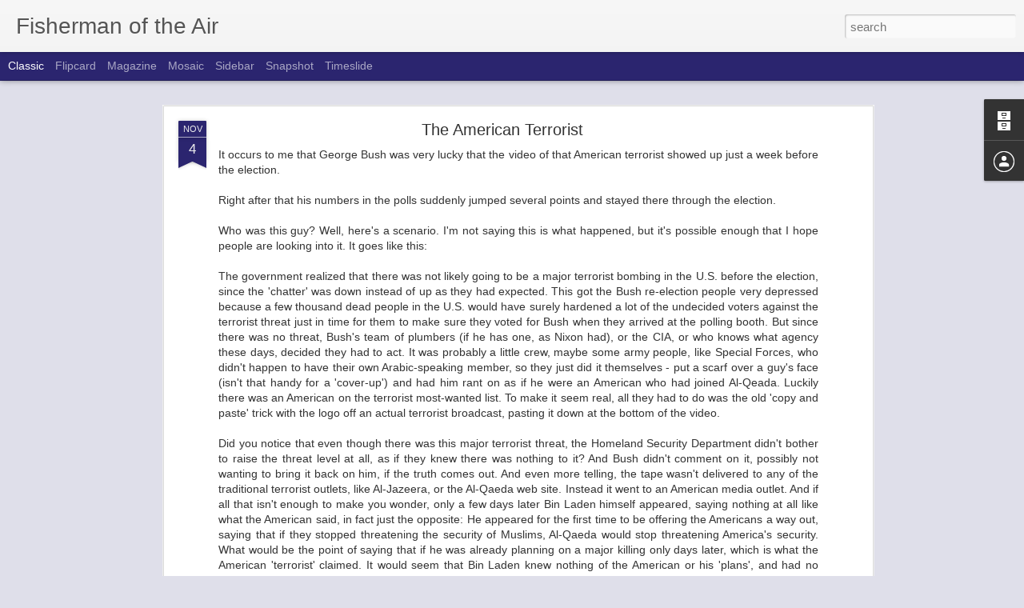

--- FILE ---
content_type: text/javascript; charset=UTF-8
request_url: http://airweb.blogspot.com/?v=0&action=initial&widgetId=BlogArchive1&responseType=js&xssi_token=AOuZoY4J5mRZUDJbqDYeIFUVTlYE7vY-Sg%3A1770095195895
body_size: 810
content:
try {
_WidgetManager._HandleControllerResult('BlogArchive1', 'initial',{'url': 'http://airweb.blogspot.com/search?updated-min\x3d1969-12-31T16:00:00-08:00\x26updated-max\x3d292278994-08-17T07:12:55Z\x26max-results\x3d50', 'name': 'All Posts', 'expclass': 'expanded', 'toggleId': 'ALL-0', 'post-count': 67, 'data': [{'url': 'http://airweb.blogspot.com/2008/', 'name': '2008', 'expclass': 'expanded', 'toggleId': 'YEARLY-1199174400000', 'post-count': 1, 'data': [{'url': 'http://airweb.blogspot.com/2008/01/', 'name': 'January', 'expclass': 'expanded', 'toggleId': 'MONTHLY-1199174400000', 'post-count': 1, 'posts': [{'title': 'Recovering ...', 'url': 'http://airweb.blogspot.com/2008/01/recovering.html'}]}]}, {'url': 'http://airweb.blogspot.com/2007/', 'name': '2007', 'expclass': 'collapsed', 'toggleId': 'YEARLY-1167638400000', 'post-count': 1, 'data': [{'url': 'http://airweb.blogspot.com/2007/12/', 'name': 'December', 'expclass': 'collapsed', 'toggleId': 'MONTHLY-1196496000000', 'post-count': 1}]}, {'url': 'http://airweb.blogspot.com/2006/', 'name': '2006', 'expclass': 'collapsed', 'toggleId': 'YEARLY-1136102400000', 'post-count': 14, 'data': [{'url': 'http://airweb.blogspot.com/2006/10/', 'name': 'October', 'expclass': 'collapsed', 'toggleId': 'MONTHLY-1159686000000', 'post-count': 1}, {'url': 'http://airweb.blogspot.com/2006/05/', 'name': 'May', 'expclass': 'collapsed', 'toggleId': 'MONTHLY-1146466800000', 'post-count': 1}, {'url': 'http://airweb.blogspot.com/2006/03/', 'name': 'March', 'expclass': 'collapsed', 'toggleId': 'MONTHLY-1141200000000', 'post-count': 10}, {'url': 'http://airweb.blogspot.com/2006/02/', 'name': 'February', 'expclass': 'collapsed', 'toggleId': 'MONTHLY-1138780800000', 'post-count': 1}, {'url': 'http://airweb.blogspot.com/2006/01/', 'name': 'January', 'expclass': 'collapsed', 'toggleId': 'MONTHLY-1136102400000', 'post-count': 1}]}, {'url': 'http://airweb.blogspot.com/2005/', 'name': '2005', 'expclass': 'collapsed', 'toggleId': 'YEARLY-1104566400000', 'post-count': 30, 'data': [{'url': 'http://airweb.blogspot.com/2005/09/', 'name': 'September', 'expclass': 'collapsed', 'toggleId': 'MONTHLY-1125558000000', 'post-count': 1}, {'url': 'http://airweb.blogspot.com/2005/07/', 'name': 'July', 'expclass': 'collapsed', 'toggleId': 'MONTHLY-1120201200000', 'post-count': 1}, {'url': 'http://airweb.blogspot.com/2005/06/', 'name': 'June', 'expclass': 'collapsed', 'toggleId': 'MONTHLY-1117609200000', 'post-count': 1}, {'url': 'http://airweb.blogspot.com/2005/05/', 'name': 'May', 'expclass': 'collapsed', 'toggleId': 'MONTHLY-1114930800000', 'post-count': 2}, {'url': 'http://airweb.blogspot.com/2005/04/', 'name': 'April', 'expclass': 'collapsed', 'toggleId': 'MONTHLY-1112342400000', 'post-count': 4}, {'url': 'http://airweb.blogspot.com/2005/03/', 'name': 'March', 'expclass': 'collapsed', 'toggleId': 'MONTHLY-1109664000000', 'post-count': 5}, {'url': 'http://airweb.blogspot.com/2005/02/', 'name': 'February', 'expclass': 'collapsed', 'toggleId': 'MONTHLY-1107244800000', 'post-count': 7}, {'url': 'http://airweb.blogspot.com/2005/01/', 'name': 'January', 'expclass': 'collapsed', 'toggleId': 'MONTHLY-1104566400000', 'post-count': 9}]}, {'url': 'http://airweb.blogspot.com/2004/', 'name': '2004', 'expclass': 'collapsed', 'toggleId': 'YEARLY-1072944000000', 'post-count': 21, 'data': [{'url': 'http://airweb.blogspot.com/2004/12/', 'name': 'December', 'expclass': 'collapsed', 'toggleId': 'MONTHLY-1101888000000', 'post-count': 5}, {'url': 'http://airweb.blogspot.com/2004/11/', 'name': 'November', 'expclass': 'collapsed', 'toggleId': 'MONTHLY-1099296000000', 'post-count': 3}, {'url': 'http://airweb.blogspot.com/2004/10/', 'name': 'October', 'expclass': 'collapsed', 'toggleId': 'MONTHLY-1096614000000', 'post-count': 3}, {'url': 'http://airweb.blogspot.com/2004/09/', 'name': 'September', 'expclass': 'collapsed', 'toggleId': 'MONTHLY-1094022000000', 'post-count': 5}, {'url': 'http://airweb.blogspot.com/2004/08/', 'name': 'August', 'expclass': 'collapsed', 'toggleId': 'MONTHLY-1091343600000', 'post-count': 5}]}], 'toggleopen': 'MONTHLY-1199174400000', 'style': 'HIERARCHY', 'title': 'Blog Archive'});
} catch (e) {
  if (typeof log != 'undefined') {
    log('HandleControllerResult failed: ' + e);
  }
}


--- FILE ---
content_type: text/javascript; charset=UTF-8
request_url: http://airweb.blogspot.com/?v=0&action=initial&widgetId=BlogArchive1&responseType=js&xssi_token=AOuZoY4J5mRZUDJbqDYeIFUVTlYE7vY-Sg%3A1770095195895
body_size: 810
content:
try {
_WidgetManager._HandleControllerResult('BlogArchive1', 'initial',{'url': 'http://airweb.blogspot.com/search?updated-min\x3d1969-12-31T16:00:00-08:00\x26updated-max\x3d292278994-08-17T07:12:55Z\x26max-results\x3d50', 'name': 'All Posts', 'expclass': 'expanded', 'toggleId': 'ALL-0', 'post-count': 67, 'data': [{'url': 'http://airweb.blogspot.com/2008/', 'name': '2008', 'expclass': 'expanded', 'toggleId': 'YEARLY-1199174400000', 'post-count': 1, 'data': [{'url': 'http://airweb.blogspot.com/2008/01/', 'name': 'January', 'expclass': 'expanded', 'toggleId': 'MONTHLY-1199174400000', 'post-count': 1, 'posts': [{'title': 'Recovering ...', 'url': 'http://airweb.blogspot.com/2008/01/recovering.html'}]}]}, {'url': 'http://airweb.blogspot.com/2007/', 'name': '2007', 'expclass': 'collapsed', 'toggleId': 'YEARLY-1167638400000', 'post-count': 1, 'data': [{'url': 'http://airweb.blogspot.com/2007/12/', 'name': 'December', 'expclass': 'collapsed', 'toggleId': 'MONTHLY-1196496000000', 'post-count': 1}]}, {'url': 'http://airweb.blogspot.com/2006/', 'name': '2006', 'expclass': 'collapsed', 'toggleId': 'YEARLY-1136102400000', 'post-count': 14, 'data': [{'url': 'http://airweb.blogspot.com/2006/10/', 'name': 'October', 'expclass': 'collapsed', 'toggleId': 'MONTHLY-1159686000000', 'post-count': 1}, {'url': 'http://airweb.blogspot.com/2006/05/', 'name': 'May', 'expclass': 'collapsed', 'toggleId': 'MONTHLY-1146466800000', 'post-count': 1}, {'url': 'http://airweb.blogspot.com/2006/03/', 'name': 'March', 'expclass': 'collapsed', 'toggleId': 'MONTHLY-1141200000000', 'post-count': 10}, {'url': 'http://airweb.blogspot.com/2006/02/', 'name': 'February', 'expclass': 'collapsed', 'toggleId': 'MONTHLY-1138780800000', 'post-count': 1}, {'url': 'http://airweb.blogspot.com/2006/01/', 'name': 'January', 'expclass': 'collapsed', 'toggleId': 'MONTHLY-1136102400000', 'post-count': 1}]}, {'url': 'http://airweb.blogspot.com/2005/', 'name': '2005', 'expclass': 'collapsed', 'toggleId': 'YEARLY-1104566400000', 'post-count': 30, 'data': [{'url': 'http://airweb.blogspot.com/2005/09/', 'name': 'September', 'expclass': 'collapsed', 'toggleId': 'MONTHLY-1125558000000', 'post-count': 1}, {'url': 'http://airweb.blogspot.com/2005/07/', 'name': 'July', 'expclass': 'collapsed', 'toggleId': 'MONTHLY-1120201200000', 'post-count': 1}, {'url': 'http://airweb.blogspot.com/2005/06/', 'name': 'June', 'expclass': 'collapsed', 'toggleId': 'MONTHLY-1117609200000', 'post-count': 1}, {'url': 'http://airweb.blogspot.com/2005/05/', 'name': 'May', 'expclass': 'collapsed', 'toggleId': 'MONTHLY-1114930800000', 'post-count': 2}, {'url': 'http://airweb.blogspot.com/2005/04/', 'name': 'April', 'expclass': 'collapsed', 'toggleId': 'MONTHLY-1112342400000', 'post-count': 4}, {'url': 'http://airweb.blogspot.com/2005/03/', 'name': 'March', 'expclass': 'collapsed', 'toggleId': 'MONTHLY-1109664000000', 'post-count': 5}, {'url': 'http://airweb.blogspot.com/2005/02/', 'name': 'February', 'expclass': 'collapsed', 'toggleId': 'MONTHLY-1107244800000', 'post-count': 7}, {'url': 'http://airweb.blogspot.com/2005/01/', 'name': 'January', 'expclass': 'collapsed', 'toggleId': 'MONTHLY-1104566400000', 'post-count': 9}]}, {'url': 'http://airweb.blogspot.com/2004/', 'name': '2004', 'expclass': 'collapsed', 'toggleId': 'YEARLY-1072944000000', 'post-count': 21, 'data': [{'url': 'http://airweb.blogspot.com/2004/12/', 'name': 'December', 'expclass': 'collapsed', 'toggleId': 'MONTHLY-1101888000000', 'post-count': 5}, {'url': 'http://airweb.blogspot.com/2004/11/', 'name': 'November', 'expclass': 'collapsed', 'toggleId': 'MONTHLY-1099296000000', 'post-count': 3}, {'url': 'http://airweb.blogspot.com/2004/10/', 'name': 'October', 'expclass': 'collapsed', 'toggleId': 'MONTHLY-1096614000000', 'post-count': 3}, {'url': 'http://airweb.blogspot.com/2004/09/', 'name': 'September', 'expclass': 'collapsed', 'toggleId': 'MONTHLY-1094022000000', 'post-count': 5}, {'url': 'http://airweb.blogspot.com/2004/08/', 'name': 'August', 'expclass': 'collapsed', 'toggleId': 'MONTHLY-1091343600000', 'post-count': 5}]}], 'toggleopen': 'MONTHLY-1199174400000', 'style': 'HIERARCHY', 'title': 'Blog Archive'});
} catch (e) {
  if (typeof log != 'undefined') {
    log('HandleControllerResult failed: ' + e);
  }
}
